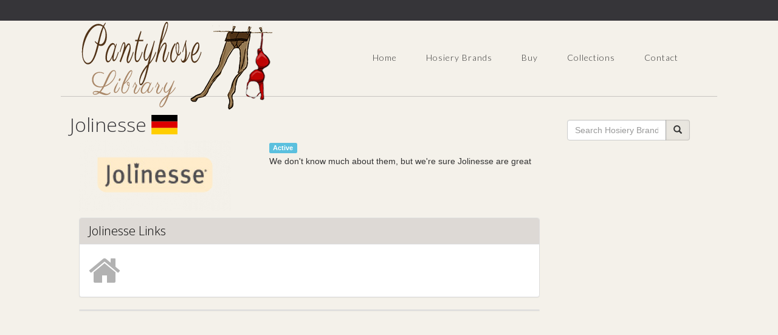

--- FILE ---
content_type: text/html; charset=UTF-8
request_url: https://www.pantyhose-library.com/jolinesse
body_size: 8891
content:
<!-- === BEGIN HEADER === -->
<!DOCTYPE html>
<html lang="en">
<head>
 
<title>Jolinesse Germany - Pantyhose Library</title>
<meta http-equiv="content-type" content="text/html; charset=utf-8" />
<link rel="canonical" href="https://www.pantyhose-library.com/jolinesse" />
<meta http-equiv="content-language" content="en-US">
<meta name="description" content="Jolinesse Germany - Pantyhose Library"/>
<meta name="robots" content="index, follow"/>
<meta name="author" content="Pantyhose Library Team"/>
<meta name="viewport" content="width=device-width, initial-scale=1, maximum-scale=1"/>
<meta name="keywords" content="bas, Men's Tights, collants, collant, collant et bas, collant bas, MADE IN ITALY, CALZE, COLLANT, BAS, GAMBALETTI, MINI BAS, CALZE, AUTOREGGENTI, LEGGING, LEGGINGS, SENZA CUCITURE, FORMATO, CALZINI, CAPRI, MEDIAS, PANTYS, BODYS, Vestimenta, LENCERíA, SILUETA,&nbsp; MOLDEADO, COLECCIóN DE BAñO, ACCESORIOS, COLLANTS,&nbsp; BODYWEAR,&nbsp; PRêT-à-PORTER, LINGERIE, GAINES, MAILLOTS DE BAIN, ACCESSOIRES, STRüMPFE, BODIES, FASHION, LINGERIE, SHAPEWEAR, BADEMODE, ACCESSOIRES, CALZE E COLLANT, BODYWEAR, ABBIGLIAMENTO DONNA, LINGERIE, FORMA E CONTROLLO, SWIMWEAR, ACCESSORI, TIGHTS, HOSIERY, BODYSUITS, Clothing, LINGERIE, SHAPEWEAR, SWIMWEAR, ACCESSORIES, SUKKAMUOTI, BODYWEAR, VALMIS, PIDETTäVäKSI, ALUSVAATTEET, MUOTO JA KONTROLLI, RANTAMUOTI, ASUSTEET, MIEHET, STRUMPOR, BODYSUITS, KLäDAR, LINGERIE, FORM OCH KONTROLL, BADMODE, ACCESSOARER, BEENMODE, KLEDING, Bodywear, LINGERIE, FIGUUR EN CONTROLE, SWIMWEAR, ACCESSOIRES, STRøMPER, BODYSUITS, READY-TO-WEAR, LINGERI, FORM OG STøTTE, BADEMODE, TILBEHøR, ЧОРAПОГАЩНИЦИ, ОБЛЕКЛА, БЕЛЬО, ОФОРМЯНЕ И КОНТРОЛ, БАНСКИ, АКСЕСОАРИ, МЪЖКИ ЧОРАПИ, КОЛГОТКИ, ОДЕЖДА, БЕЛЬЕ, БЕЛЬЕ КОРРЕКТИРУЮЩЕЕ, КУПАЛЬНИКИ АКСЕССУАРЫ, TIGHTS AND HOSIERY,&nbsp; New, Legwear, Tights, Leggings, Capris, Stay-Up, Stockings, Knee High, Socks, STRüMPFE, Neuheiten, Strumpfhosen, Leggings, Capris, Halterlose, Strümpfe, Kniestrümpfe, Socken, Lujo, productos, exclusivos, calidad, internacional, imagen, marcas, Luxury, unique, high quality, products, internationally, well,&nbsp; image, brands, luxe, produits de qualité, unique, haute échelle, marques, WELLNESS, COMPRESSIONE GRADUATA, GRADUATED COMPRESSION, SHAPE, SHAPING, PUSH UP, FORMING, REDUCTOR, RIDUTTORE, FEMMINILE, STOCK, TRAVEL, PICTURES, BARCELLONA, BARCELONE, SPAIN, ITALY, MANTOVA, MANTUA, Vendita collant, vendita leggings, vendita gambaletti calzini, commercio calze, produttore calze donna uomo, distribuzione calze collant, vendita calze collant donna, uomo, calzetteria vendita ingrosso, calze grande distribuzione, vendita calze grandi magazzini, vendita calze grande distribuzione&nbsp; italian hosiery, fashion tights, hold-ups stockings, microfiber knee-highs, pantyhose wholesale, hipster tights, sport, socks, for man, woman, italian stocking factory, Eleganza, raffinatezza, stile e femminilità, seduzione, attenzione per i dettagli, Elegance and grace, style and femininity, seduction, attention to detail, SEAMLESS, SENZA CUCITURE, ONEPIECE, DONNA, MEDICAL, BENESSERE DELLE GAMBE, GAMBE, PIERNAS, well-being of the legs, LEGS,&nbsp; Linea Preventiva Sheer, Linea Preventiva Cotone, Linea Terapeutica, Linea Piedi Sensibili, Linea Sport, medical stockings, Socks and compression hosiery, GAZZOTTI CLAUDIO, GAZZOTTI, çorape, ثوب مشدود لراقص الباليه, ԶՈՒԳԱԳՈՒԼՊԱՆԵՐԻ, আঁটসাঁট পোশাক, калготкі, hulahopke, ЧОРАПОГАЩНИЦИ, MITGES, PUNČOCHÁČE, 紧身裤, 緊身褲, 스타킹, ba, hula-hopke, PANČUCHÁČE, Žoge, leotardo, SUKKPÜKSID, GALTZERDIAK, SUKKAHOUSUT, ΚΟΛΑΝ, xustas, ΚΑΛΣΟΝ, טייץ, चड्डी, CELANA KETAT, riteoga, Sokkabuxur, タイツ, ໃກ້ຊິດ, Zeķubikses, pėdkelnės, хулахопки, CELANA KETAT, tarau, मुली, трико, चड्डी, لباس تنگ, RAJSTOPY, JUSTAS, dresuri, teits, КОЛГОТКИ, ТИГХТС, TRIKÅER, pampitis, ถุงใยบัว, இறுக்கமான காற்சட்டை, బిగుతైన దుస్తులు, TAYTLAR, КОЛГОТКИ, ٹائٹس, quần sát vào mình, טייץ, Gemaak in Italië, صنع في إيطاليا, 豪华, bas collant, vente collant, vente bas, bas jarretieres, jarretieres, mi-bas, mi bas, bodies, body, chaussettes, chaussant, collant homme, collant femme, collant sexy, collant chaud, porte-jarretelle, porte jarretelles, jambiere, leggings, lingerie, lingerie sexy, sous vetements sexy, resille, sexy, socquette, fantaisie, vente en ligne, gerbe, rhovyl, stockings, tights, hosiery, tights selling, stockings selling, stay-ups, knee-highs, body, socks, legwear, mens tights, ladies tights, sexy tights, warm tights, suspender belt, overknees, sexy lingerie, fishnet, ankle socks, fashion, online selling, footless tights, footwear, slippers">
<!-- fav -->
<link rel="apple-touch-icon" sizes="180x180" href="/assets/fav/apple-touch-icon.png">
<link rel="icon" type="image/png" sizes="32x32" href="/assets/fav/favicon-32x32.png">
<link rel="icon" type="image/png" sizes="16x16" href="/assets/fav/favicon-16x16.png">
<link rel="manifest" href="/assets/fav/site.webmanifest">
<link rel="mask-icon" href="/assets/fav/safari-pinned-tab.svg" color="#5bbad5">
<link rel="shortcut icon" href="/assets/fav/favicon.ico">
<meta name="msapplication-TileColor" content="#da532c">
<meta name="msapplication-config" content="/assets/fav/browserconfig.xml">
<meta name="theme-color" content="#ffffff">
<!-- FB Cards -->
<meta property="og:image" content="http://www.pantyhose-library.com/assets/img/Pantyhose-Library.com_Screen.png">
<meta property="og:title" content="Jolinesse Germany - Pantyhose Library"/>
<meta property="og:url" content="https://www.pantyhose-library.com/jolinesse"/>
<meta property="fb:app_id" content="245342908992955" />
<!-- Twitter Cards -->
<meta name="twitter:card" content="summary"/>
<meta name="twitter:title" content="Jolinesse Germany - Pantyhose Library"/>
<meta name="twitter:description" content="Jolinesse Germany - Pantyhose Library">
<meta name="twitter:image" content="http://www.pantyhose-library.com/assets/img/Pantyhose-Library.com_Screen.png">
<meta name="twitter:url" content="https://www.pantyhose-library.com/jolinesse"/>
<!-- Bootstrap Core CSS -->
<link rel="stylesheet" href="/assets/css/bootstrap.css">
<!-- Template CSS -->
<link rel="stylesheet" href="/assets/css/custom.css">
<link rel="stylesheet" href="/assets/css/animate.css">
<link rel="stylesheet" href="/assets/css/nexus.css">
<link rel="stylesheet" href="/assets/css/responsive.css">
<link rel="stylesheet" href="/assets/css/ihover.css">    
<!-- Google Fonts-->
<link href="https://fonts.googleapis.com/css?family=Lato:400,300" rel="stylesheet" type="text/css">
<link href="https://fonts.googleapis.com/css?family=Open+Sans:400,300" rel="stylesheet" type="text/css">
<link media="all" rel="stylesheet" href="https://maxcdn.bootstrapcdn.com/font-awesome/4.7.0/css/font-awesome.min.css">
<script type="text/javascript" src="//assets.pinterest.com/js/pinit.js" data-pin-hover="true"></script>

<!-- Global site tag (gtag.js) - Google Analytics -->
<script async src="https://www.googletagmanager.com/gtag/js?id=G-ZZZ1V85RZM"></script>
<script>
  window.dataLayer = window.dataLayer || [];
  function gtag(){dataLayer.push(arguments);}
  gtag('js', new Date());

  gtag('config', 'G-ZZZ1V85RZM');
</script>

<script async src="https://pagead2.googlesyndication.com/pagead/js/adsbygoogle.js?client=ca-pub-1785488283577184"
     crossorigin="anonymous"></script>
<!-- <script async src="https://epnt.ebay.com/static/epn-smart-tools.js"></script> -->
<style>
    i.fas,
  	i.fab {
    /*border: 1px solid red;*/
  }

  <!-- custom styling for specific icons -->
  
  .fa-facebook-f {
    color: rgb(59, 91, 152);
  }
  .fa-twitter {
    color: rgb(59, 91, 152);

  }
  .fa-home {
  	color:rgb(20,20,20);
  }
  </style>
  <link href="assets/flagicon/assets/docs.css" rel="stylesheet">
  <link href="assets/flagicon/css/flag-icon.css" rel="stylesheet">
  <link rel="stylesheet" href="assets/stackicons/css/stackicons-min.css" media="screen" type="text/css" /></head>
<body>
			<div id="fb-root"></div>
<script async defer crossorigin="anonymous" src="https://connect.facebook.net/en_US/sdk.js#xfbml=1&version=v8.0&appId=815122558503506&autoLogAppEvents=1" nonce="VSP1x3Pe"></script>	<div id="pre_header" class="visible-lg"></div>
	<div id="header" class="container">
		<div class="row">
			<!-- Logo -->
		<div class="logo">
							<a href="/" title="Home"> <img src="/assets/img/logo.png" alt="Pantyhose Library Logo" /> </a>			</div>
			<!-- End Logo -->
			<!-- Top Menu -->
			<div class="col-md-12 margin-top-30">
				<div id="hornav" class="pull-right visible-lg">
					
									  <ul class='nav navbar-nav'>
<li>
  <a href='/' target=_parent>Home</a>
</li> 

											 <li>
  <a href='#'>Hosiery Brands</a> 

									  <ul class='nav navbar-nav'>
<li>
  <a href='/country/italy' target=_parent>By Country</a>
</li> 
<li>
  <a href='/hosiery-statistics-per-country' target=_parent>Hosiery Statistics</a>
</li> 
</ul> 
</li> 

											 <li>
  <a href='#'>Buy</a> 

									  <ul class='nav navbar-nav'>

											 <li>
  <a href='/buy/79/hold-ups'>Hold Ups</a> 

									  <ul class='nav navbar-nav'>
<li>
  <a href='/buy/55/bridal-holdups' target=_parent>Bridal HoldUps</a>
</li> 
<li>
  <a href='/buy/56/cheap-holdups' target=_parent>Cheap HoldUps</a>
</li> 
<li>
  <a href='/buy/57/coloured-holdups' target=_parent>Coloured HoldUps</a>
</li> 
<li>
  <a href='/buy/58/fishnet-holdups' target=_parent>Fishnet HoldUps</a>
</li> 
<li>
  <a href='/buy/59/lace-holdups' target=_parent>Lace HoldUps</a>
</li> 
<li>
  <a href='/buy/60/ladder-resist-holdups' target=_parent>Ladder Resist HoldUps</a>
</li> 
<li>
  <a href='/buy/61/large-holdups' target=_parent>Large HoldUps</a>
</li> 
<li>
  <a href='/buy/62/opaque-holdups' target=_parent>Opaque HoldUps</a>
</li> 
<li>
  <a href='/buy/63/patterned-holdups' target=_parent>Patterned HoldUps</a>
</li> 
<li>
  <a href='/buy/64/rht-holdups' target=_parent>RHT HoldUps</a>
</li> 
<li>
  <a href='/buy/65/sandal-toe-holdups' target=_parent>Sandal Toe HoldUps</a>
</li> 
<li>
  <a href='/buy/66/seamed-holdups' target=_parent>Seamed HoldUps</a>
</li> 
<li>
  <a href='/buy/67/sheer-holdups' target=_parent>Sheer HoldUps</a>
</li> 
<li>
  <a href='/buy/68/silk-holdups' target=_parent>Silk HoldUps</a>
</li> 
<li>
  <a href='/buy/69/small-holdups' target=_parent>Small HoldUps</a>
</li> 
<li>
  <a href='/buy/70/support-holdups' target=_parent>Support HoldUps</a>
</li> 
<li>
  <a href='/buy/71/toeless-holdups' target=_parent>Toeless HoldUps</a>
</li> 
<li>
  <a href='/buy/72/ulta-sheer-holdups' target=_parent>Ulta Sheer HoldUps</a>
</li> 
</ul> 
</li> 

											 <li>
  <a href='/buy/80/hold-ups'>Leggings</a> 

									  <ul class='nav navbar-nav'>
<li>
  <a href='/buy/74/fashion-leggings' target=_parent>Fashion Leggings</a>
</li> 
<li>
  <a href='/buy/73/plain-black-leggings' target=_parent>Plain Black Leggings</a>
</li> 
<li>
  <a href='/buy/75/plus-size-leggings' target=_parent>Plus Size Leggings</a>
</li> 
<li>
  <a href='/buy/83/sexy-mesh-leggings' target=_parent>Sexy Mesh Leggings</a>
</li> 
<li>
  <a href='/buy/76/shiny-leggings' target=_parent>Shiny Leggings</a>
</li> 
<li>
  <a href='/buy/77/wet-look-leggings' target=_parent>Wet Look Leggings</a>
</li> 
<li>
  <a href='/buy/78/workout-leggings' target=_parent>Workout Leggings</a>
</li> 
</ul> 
</li> 

											 <li>
  <a href='/buy/81/stockings'>Stockings</a> 

									  <ul class='nav navbar-nav'>
<li>
  <a href='/buy/36/black-stockings' target=_parent>Black Stockings</a>
</li> 
<li>
  <a href='/buy/37/bridal-stockings' target=_parent>Bridal Stockings</a>
</li> 
<li>
  <a href='/buy/38/cheap-stockings' target=_parent>Cheap Stockings</a>
</li> 
<li>
  <a href='/buy/39/coloured-stockings' target=_parent>Coloured Stockings</a>
</li> 
<li>
  <a href='/buy/41/fishnet-stockings' target=_parent>Fishnet Stockings</a>
</li> 
<li>
  <a href='/buy/40/fully-fashioned' target=_parent>Fully Fashioned</a>
</li> 
<li>
  <a href='/buy/42/lace-top-stockings' target=_parent>Lace Top Stockings</a>
</li> 
<li>
  <a href='/buy/43/large-stockings' target=_parent>Large Stockings</a>
</li> 
<li>
  <a href='/buy/54/luxury-stockings' target=_parent>Luxury Stockings</a>
</li> 
<li>
  <a href='/buy/44/opaque-stockings' target=_parent>Opaque Stockings</a>
</li> 
<li>
  <a href='/buy/45/patterned-stockings' target=_parent>Patterned Stockings</a>
</li> 
<li>
  <a href='/buy/46/rht-stockings' target=_parent>RHT Stockings</a>
</li> 
<li>
  <a href='/buy/47/sandal-toe-stockings' target=_parent>Sandal Toe Stockings</a>
</li> 
<li>
  <a href='/buy/48/seamed-stockings' target=_parent>Seamed Stockings</a>
</li> 
<li>
  <a href='/buy/49/sexy-stockings' target=_parent>Sexy Stockings</a>
</li> 
<li>
  <a href='/buy/50/sheer-stockings' target=_parent>Sheer Stockings</a>
</li> 
<li>
  <a href='/buy/51/silk-stockings' target=_parent>Silk Stockings</a>
</li> 
<li>
  <a href='/buy/52/small-stockings' target=_parent>Small Stockings</a>
</li> 
<li>
  <a href='/buy/53/support-stockings' target=_parent>Support Stockings</a>
</li> 
</ul> 
</li> 

											 <li>
  <a href='/buy/82/fashion-pantyhose'>Pantyhose</a> 

									  <ul class='nav navbar-nav'>
<li>
  <a href='/buy/1/black-tights' target=_parent>Black Tights</a>
</li> 
<li>
  <a href='/buy/2/bridal-tights' target=_parent>Bridal Tights</a>
</li> 
<li>
  <a href='/buy/3/cheap-tights' target=_parent>Cheap Tights</a>
</li> 
<li>
  <a href='/buy/4/childrens-tights' target=_parent>Children`s Tights</a>
</li> 
<li>
  <a href='/buy/5/coloured-tights' target=_parent>Coloured Tights</a>
</li> 
<li>
  <a href='/buy/7/control-top-tights' target=_parent>Control Top Tights</a>
</li> 
<li>
  <a href='/buy/6/cotton-pantyhose' target=_parent>Cotton Pantyhose</a>
</li> 
<li>
  <a href='/buy/8/crotchless-tights' target=_parent>Crotchless Tights</a>
</li> 
<li>
  <a href='/buy/9/dance-tights' target=_parent>Dance Tights</a>
</li> 
<li>
  <a href='/buy/10/fashion-tights' target=_parent>Fashion Tights</a>
</li> 
<li>
  <a href='/buy/11/fishnet-tights' target=_parent>Fishnet Tights</a>
</li> 
<li>
  <a href='/buy/12/footless-tights' target=_parent>Footless Tights</a>
</li> 
<li>
  <a href='/buy/19/for-men' target=_parent>For Men</a>
</li> 
<li>
  <a href='/buy/13/glossy-tights' target=_parent>Glossy Tights</a>
</li> 
<li>
  <a href='/buy/15/lacetights' target=_parent>Lace Tights</a>
</li> 
<li>
  <a href='/buy/14/ladder-resist-tights' target=_parent>Ladder Resist Tights</a>
</li> 
<li>
  <a href='/buy/16/longer-tights' target=_parent>Longer Tights</a>
</li> 
<li>
  <a href='/buy/17/maternity-tights' target=_parent>Maternity Tights</a>
</li> 
<li>
  <a href='/buy/18/matttights' target=_parent>Matt Tights</a>
</li> 
<li>
  <a href='/buy/20/opaque-tights' target=_parent>Opaque Tights</a>
</li> 
<li>
  <a href='/buy/21/patterned-tights' target=_parent>Patterned Tights</a>
</li> 
<li>
  <a href='/buy/22/plus-size-tights' target=_parent>Plus Size Tights</a>
</li> 
<li>
  <a href='/buy/92/polka-dot-tights' target=_parent>Polka Dot Tights</a>
</li> 
<li>
  <a href='/buy/23/sandal-toe-tights' target=_parent>Sandal Toe Tights</a>
</li> 
<li>
  <a href='/buy/26/school-tights' target=_parent>School Tights</a>
</li> 
<li>
  <a href='/buy/24/seamed-tights' target=_parent>Seamed Tights</a>
</li> 
<li>
  <a href='/buy/25/seamless-tights' target=_parent>Seamless Tights</a>
</li> 
<li>
  <a href='/buy/27/sheer-tights' target=_parent>Sheer Tights</a>
</li> 
<li>
  <a href='/buy/28/small-tights' target=_parent>Small Tights</a>
</li> 
<li>
  <a href='/buy/29/support-tights' target=_parent>Support Tights</a>
</li> 
<li>
  <a href='/buy/30/suspender-tights' target=_parent>Suspender Tights</a>
</li> 
<li>
  <a href='/buy/31/tartan-tights' target=_parent>Tartan Tights</a>
</li> 
<li>
  <a href='/buy/32/toeless-tights' target=_parent>Toeless Tights</a>
</li> 
<li>
  <a href='/buy/33/wooltights' target=_parent>Wool  Tights</a>
</li> 
</ul> 
</li> 

											 <li>
  <a href='#'>Brands</a> 

									  <ul class='nav navbar-nav'>
<li>
  <a href='/buy/84/cecilia-de-rafael-tights' target=_parent>Cecilia De Rafael</a>
</li> 
<li>
  <a href='/buy/87/hanes-legwear' target=_parent>Hanes Legwear</a>
</li> 
<li>
  <a href='/buy/88/kunert-tights' target=_parent>Kunert Tights</a>
</li> 
<li>
  <a href='/buy/91/music-legs-hosiery' target=_parent>Music Legs Hosiery</a>
</li> 
<li>
  <a href='/buy/86/oroblu-sensuel-tights' target=_parent>Oroblu Sensuel</a>
</li> 
<li>
  <a href='/buy/85/wolford-tights' target=_parent>Wolford Tights</a>
</li> 
</ul> 
</li> 
<li>
  <a href='/coupons-and-affilites' target=_parent>Coupons - Affiliates</a>
</li> 
<li>
  <a href='/silkies-sales' target=_parent>Silkies Tights Sales</a>
</li> 
<li>
  <a href='/wolfords-sales' target=_parent>Wolfords Tights Sales</a>
</li> 
</ul> 
</li> 
<li>
  <a href='/allcollections' target=_parent>Collections</a>
</li> 

											 <li>
  <a href='#'>Contact</a> 

									  <ul class='nav navbar-nav'>
<li>
  <a href='/suggest-a-hosiery-brand' target=_parent>Suggest A Hosiery Brand</a>
</li> 
<li>
  <a href='/register.php' target=_parent>Register Account</a>
</li> 
<li>
  <a href='/login.php' target=_parent>User Login</a>
</li> 
</ul> 
</li> 
</ul> 
							</div>
			</div>
				<div class="clear"></div>
				<!-- End Top Menu -->
			</div>
		</div>
		<!-- === END HEADER === -->
		<!-- === BEGIN CONTENT === -->
		<div id="content" class="container">
			<div class="row margin-vert-30">
					<!-- Main Column -->
					<div class="col-md-9">


										<!-- headerimg -->
																				<!-- headerimg -->

																<!-- Main Content -->
											<div class="row clearfix">
													
														<h2>
																Jolinesse																<a href="/country/germany"><span class="flag-icon flag-icon-de"></span>
																</a>
														</h2>
													<span class="label label-info">Active													</span>
													<div class="col-md-5">
																	<img class="pull-left" src="./brands/generated/jolinesse_front_logo_80.png" alt="Jolinesse  Logo" title="Jolinesse  Logo">
													</div>
																					<p>We don't know much about them, but we're sure Jolinesse are great												</div>   

						<!-- End Main Content -->
					<!-- Links -->
										<div class="panel panel-default margin-top-10">
							<div class="panel-heading panel-brand-links">
							<h3 class="panel-title">Jolinesse Links</h3>
							</div>
							<div class="panel-body">
																<div class="social">
																		 
																																		
																	<a href="redir.php?goto=159889" alt="Web Page"
																		 onClick="ga('send', 'event',
											{ eventCategory: 'brands click',
											eventAction: '',
											eventLabel: 'WEB'});"
																		 target="_blank"
																		 rel='nofollow'>
																		 <i class='fas fa-home fa-4x'
																		 aria-hidden='true'
																		 ></i>
																		 </a>

																	
																																</div>
							 									</div>
																</div>

																										
																			<div class="panel panel-default margin-top-10">
																		 																						</div>
														                                            


																		<!-- Links -->

							<!-- Shades -->
											<!-- Shades -->
<!-- Collections -->
												
												



														

														
													

	 
<!-- Collections -->
					
<!-- yblinks -->
<ins class="epn-placement" data-config-id="5dd2b937da6329b388b66954"></ins>													
															
		
<!-- yblinks -->












					</div>  <!-- md9 end -->






					<!-- End Main Column -->
				 <div class="col-md-3">
					<div>
						
       <!-- Search form -->
        <form method="GET" action="/searchredirect.php" id="searchform" class="navbar-form" role="search">
            <div class="input-group add-on">
              <input class="form-control" placeholder="Search Hosiery Brands" name="term" type="text" id="search">
                <div class="input-group-btn">
                  <button class="btn btn-default" type="submit"><i class="glyphicon glyphicon-search"></i></button>
                </div>
            </div>
          </form>
          <!-- Search form -->						</div>
					<div class="">
												</div>
						<!-- Side Column -->
					
															
					</div>
					<!-- End Side Column -->
				</div> <!-- End Container -->
			 <!--Disquss Start-->
								<div id="disqus_thread"></div>
																<script>
																var disqus_config = function () {
																this.page.url = "http://www.pantyhose-library.com/jolinesse";
																this.page.identifier = "jolinesse";
																};
																
																(function() { // DON'T EDIT BELOW THIS LINE
																var d = document, s = d.createElement('script');
																
																s.src = '//pantyhoselibrary.disqus.com/embed.js';
																
																s.setAttribute('data-timestamp', +new Date());
																(d.head || d.body).appendChild(s);
																})();
																</script>
																<noscript>Please enable JavaScript to view the <a href="https://disqus.com/?ref_noscript" rel="nofollow">comments powered by Disqus.</a></noscript>
<!--Disquss End-->		
		</div>

			<!-- === END CONTENT === -->
			<!-- === BEGIN FOOTER === -->
		<!--Links Start -->       

<div id="baselinks">       
	   <div class="container padding-vert-30">
                    <div class="row">
					<div class="col-xs-6 col-md-2">

                        	<ul class="menu">
                        	<li>
                        	<a href="/buy/84/cecilia-de-rafael-tights" alt="Cecilia De Rafael Tights">CdR Tights</a>
                        	</li>
                        	<li>
								<a href="/buy/1/black-tights" alt="Black Tights" alt="Black Tights" >Black Tights</a>
							</li>
                                 <li>
								<a href="/buy/2/bridal-tights" alt="Bridal Tights" >Bridal Tights</a>
							</li>
                                         <li>
								<a href="/buy/10/fashion-tights" alt="Fashion Tights" >Fashion Tights</a>
							</li>
                                <li>
								<a href="/buy/8/crotchless-tights" alt="Crotchless Tights" >Crotchless Tights</a>
							</li>
						</ul>
					</div>
    				<div class="col-xs-6 col-md-2">

                        	<ul class="menu">
                        	<li>

							<a href="/buy/85/wolford-tights" alt="Wolford Neo Tights">Wolford Neon</a>
                        	</li>
                        	<li>
								<a href="/buy/44/opaque-stockings" alt="Opaque Stockings" >Opaque Stockings</a>
							</li>
                                 <li>
								<a href="/buy/51/silk-stockings" alt="Silk Stockings" >Silk Stockings</a>
							</li>
                               <li>
								<a href="/buy/50/sheer-stockings" alt="Sheer Stockings" >Sheer Stockings</a>
							</li>
                                <li>
								<a href="/buy/49/sexy-stockings" alt="Sexy Stockings" >Sexy Stockings</a>
							</li>
						</ul>
					</div>
                      <div class="col-xs-6 col-md-2">

                        	<ul class="menu">
                        	<li>

                        	<a href="/buy/86/oroblu-sensuel-tights" alt="Oroblu Sensuel Tights">Oroblu Sensuel</a>
                        	</li>
                        	<li>
								<a href="/buy/58/fishnet-holdups" alt="Fishnet HoldUps" >Fishnet HoldUps</a>
							</li>
                                 <li>
								<a href="/buy/55/bridal-holdups" alt="Bridal HoldUps" >Bridal HoldUps</a>
							</li>
                            <li>
								<a href="/buy/59/lace-holdups" alt="Lace HoldUps" >Lace HoldUps</a>
							</li>
                                <li>
								<a href="/buy/61/large-holdups" alt="Large HoldUps" >Large HoldUps</a>
							</li>
						</ul>
					</div>
                       <div class="col-xs-6 col-md-2">


                        	<ul class="menu">
                        	<li>
                        		<a href="/buy/90/italian-hosiery" alt="Italian Hosiery">Italian Legwear</a>
                        	</li>
                        	<li>
								<a href="/buy/73/plain-black-leggings" alt="Plain Black Leggings" >Black Leggings</a>
							</li>
                                 <li>
								<a href="/buy/74/fashion-leggings" alt="Fashion Leggings" >Fashion Leggings</a>
							</li>
                                         <li>
								<a href="/buy/76/shiny-leggings" alt="Shiny Leggings" >Shiny Leggings</a>
							</li>
                                <li>
								<a href="/buy/78/workout-leggings" alt="Workout Leggings" >Workout Leggings</a>
							</li>
						</ul>
					</div>
                       <div class="col-xs-6 col-md-2">

                        	<ul class="menu">
                        	<li>
                        		<a href="/buy/87/hanes-legwear" alt="Hanes Tights">Hanes Tights</a>
                        	<li>
								<a href="/buy/3/cheap-tights" alt="Cheap Tights" >Cheap Tights</a>
							</li>
                                 <li>
								<a href="/buy/6/cotton-pantyhose" alt="Cotton Pantyhose" >Cotton Pantyhose</a>
							</li>
                                         <li>
								<a href="/buy/13/glossy-tights" alt="Glossy Tights" >Glossy Tights</a>
							</li>
                                <li>
								<a href="/buy/15/lacetights" alt="Lace Tights" >Lace Tights</a>
							</li>
						</ul>
					</div>
                       <div class="col-xs-6 col-md-2">

                        	<ul class="menu">
                        	<li>
                        		<a href="/buy/89/maternity-tights" alt="Happy Tights">Happy Tights</a>
                        	</li>
                        	<li>
								<a href="/buy/17/maternity-tights" alt="Maternity Tights" >Maternity Tights</a>
							</li>
                                 <li>
								<a href="/buy/18/matttights" alt="Matt Tights" >Matt Tights</a>
							</li>
                             <li>
								<a href="/buy/19/for-men" alt="Men`s Tights" >Men`s Tights</a>
							</li>
                                <li>
								<a href="/buy/22/plus-size-tights" alt="Plus size Tights" >Plus size Tights</a>
							</li>
						</ul>
					</div>
                    </div>
                    </div>
		<!--Links end -->
		</div>

<div id="base">
		<div class="container padding-vert-30">
			<div class="row">
				<!-- FB Like -->
					<div class="col-md-3 margin-bottom-20">
<div class="fb-page" data-href="https://www.facebook.com/hosiery.library.new" data-tabs="timeline" data-width="" data-height="" data-small-header="true" data-adapt-container-width="true" data-hide-cover="true" data-show-facepile="false" loading="lazy"><blockquote cite="https://www.facebook.com/hosiery.library.new" class="fb-xfbml-parse-ignore"><a href="https://www.facebook.com/hosiery.library.new">Pantyhose Library</a></blockquote></div>
                        <div class="clearfix"></div>
						</div>
					<!-- End FB Like -->
                    				<!--Twitter -->
					<div class="col-md-3 margin-bottom-20">
						
<a class="twitter-timeline" href="https://twitter.com/PantyhoseLibr" data-widget-id="306135983903096832" data-chrome="noheader transparent noborders noscrollbar" lang="el">Tweets by @PantyhoseLibr</a>
<script>!function(d,s,id){var js,fjs=d.getElementsByTagName(s)[0],p=/^http:/.test(d.location)?'http':'https';if(!d.getElementById(id)){js=d.createElement(s);js.id=id;js.src=p+"://platform.twitter.com/widgets.js";fjs.parentNode.insertBefore(js,fjs);}}(document,"script","twitter-wjs");</script>
						<div class="clearfix"></div>
					</div>
				<!--Twitter -->
				<!-- Sample Menu -->

				<!--End Sample Menu -->
					<!-- Contact Details -->
					<div class="col-md-5 margin-bottom-20">

                        	<ul class="menu">
                        	<li>
								<a class="fa-at" href="/cdn-cgi/l/email-protection#157c7b737a5565747b616c7d7a667038797c776774676c3b767a78">info[at]pantyhose-library.com</a>
							</li>
                                 <li>
								<a class="fa-globe" href="https://www.pantyhose-library.com/" target="_blank">www.pantyhose-library.com</a>
							</li>
                                         <li>
								<a class="fa-facebook" href="https://facebook.com/hosiery.library.new" target="_blank">/hosiery.library.new</a>
							</li>
                                                                     <li>
								<a class="fa-twitter" href="https://twitter.com/pantyhoselibr" target="_blank" >@PantyhoseLibr</a>
							</li>
						</ul>
					</div>
					<!-- End Contact Details -->
				</div>
			</div>
        </div>
        		  
 
		<!-- Footer Menu -->		
					<div id="footer">
				<div class="container">
					<div class="row">
						<div id="copyright" class="col-md-4">
							<p>&copy; 2026 Pantyhose-Library.com</p>
						</div>
						<div id="footermenu" class="col-md-8">
							<ul class="list-unstyled list-inline pull-right">
								<li>
									<a href="https://www.pantyhose-library.com" target="_blank">Pantyhose-Library</a>
								</li>
                                <li>
									<a href="/cdn-cgi/l/email-protection#e1888f878ea191808f9598898e9284cc8d888393809398cf828e8c" target="_blank">info[at]pantyhose-library.com</a>
								</li>

							</ul>
						</div>
					</div>
				</div>
			</div>		<!-- End Footer Menu -->
		

<!-- JS --> 
		<!-- JS --> 
<script data-cfasync="false" src="/cdn-cgi/scripts/5c5dd728/cloudflare-static/email-decode.min.js"></script><script type="text/javascript" src="/assets/js/jquery.min.js"></script> 
<script type="text/javascript" src="/assets/js/bootstrap.min.js"></script> 
<script type="text/javascript" src="/assets/js/scripts.js"></script> 
<!-- Isotope - Portfolio Sorting --> 
<script type="text/javascript" src="/assets/js/jquery.isotope.js"></script> 
<script type="text/javascript" src="/assets/js/jquery.slicknav.js"></script> 
<!-- Animate on Scroll--> 
<script type="text/javascript" src="/assets/js/jquery.visible.js" charset="utf-8"></script> 
<!-- Slimbox2--> 
<script type="text/javascript" src="/assets/js/slimbox2.js" charset="utf-8"></script> 
<!-- Modernizr --> 
<script src="/assets/js/modernizr.custom.js" type="text/javascript"></script> 
<!-- End JS -->	 <script src="assets/flagicon/assets/docs.js"></script>
<script defer src="https://static.cloudflareinsights.com/beacon.min.js/vcd15cbe7772f49c399c6a5babf22c1241717689176015" integrity="sha512-ZpsOmlRQV6y907TI0dKBHq9Md29nnaEIPlkf84rnaERnq6zvWvPUqr2ft8M1aS28oN72PdrCzSjY4U6VaAw1EQ==" data-cf-beacon='{"version":"2024.11.0","token":"f510fcefbe2f4600942c10af069d33e4","r":1,"server_timing":{"name":{"cfCacheStatus":true,"cfEdge":true,"cfExtPri":true,"cfL4":true,"cfOrigin":true,"cfSpeedBrain":true},"location_startswith":null}}' crossorigin="anonymous"></script>
</body>
</html>
<!-- === END FOOTER === -->

--- FILE ---
content_type: text/html; charset=utf-8
request_url: https://www.google.com/recaptcha/api2/aframe
body_size: 269
content:
<!DOCTYPE HTML><html><head><meta http-equiv="content-type" content="text/html; charset=UTF-8"></head><body><script nonce="DTLNfg5GXCdEP6laBnuW4g">/** Anti-fraud and anti-abuse applications only. See google.com/recaptcha */ try{var clients={'sodar':'https://pagead2.googlesyndication.com/pagead/sodar?'};window.addEventListener("message",function(a){try{if(a.source===window.parent){var b=JSON.parse(a.data);var c=clients[b['id']];if(c){var d=document.createElement('img');d.src=c+b['params']+'&rc='+(localStorage.getItem("rc::a")?sessionStorage.getItem("rc::b"):"");window.document.body.appendChild(d);sessionStorage.setItem("rc::e",parseInt(sessionStorage.getItem("rc::e")||0)+1);localStorage.setItem("rc::h",'1768726775127');}}}catch(b){}});window.parent.postMessage("_grecaptcha_ready", "*");}catch(b){}</script></body></html>